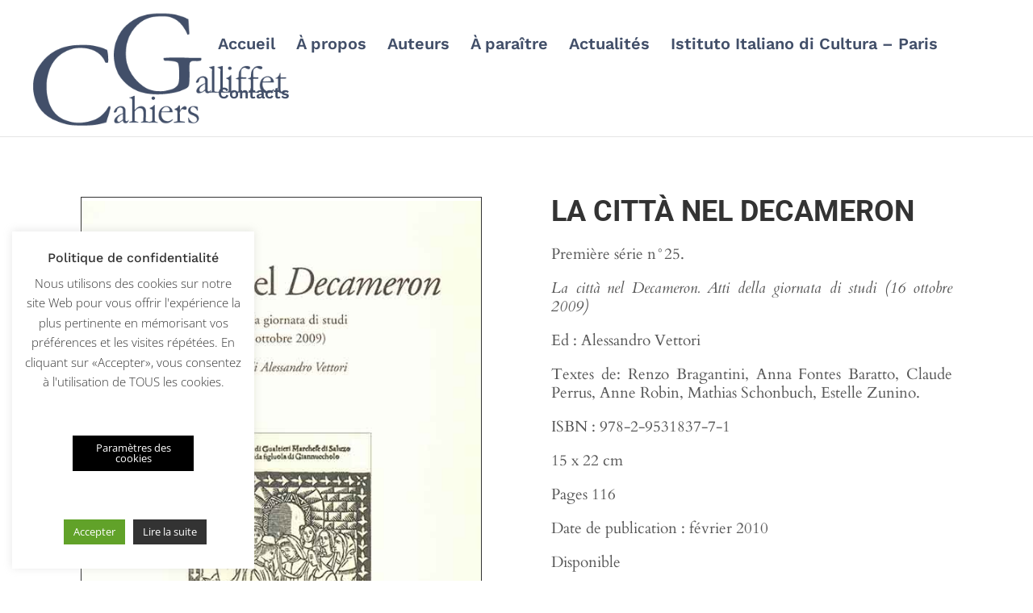

--- FILE ---
content_type: text/css
request_url: https://cahiersgalliffet.com/wp-content/et-cache/631/et-core-unified-631.min.css?ver=1734100618
body_size: 214
content:
.et-cart-info{display:none!important}.mobile_menu_bar:after{position:relative!important;content:'MENU';bottom:9px;left:10%;color:#424f69}.mobile_nav.opened .mobile_menu_bar:before{content:'\4d'}.mobile_menu_bar:before{color:#424f69!important}@media only screen and (max-width:980px){#logo{height:90%!important;max-height:90%!important;width:auto;max-width:90%!important}}.et_post_meta_wrapper img{display:none!important}.author.vcard:before{padding-right:5px;font-family:ETModules;content:'\e08a'}.published:before{padding-right:5px;font-family:ETModules;content:'\e023'}.comments-number:before{padding-right:5px;font-family:ETModules;content:'\77'}#wpsp-slider-section.wpsp-slider-section{margin-right:2px!important}

--- FILE ---
content_type: text/css
request_url: https://cahiersgalliffet.com/wp-content/et-cache/631/et-core-unified-cpt-tb-59-deferred-631.min.css?ver=1734100620
body_size: 364
content:
.et-db #et-boc .et-l .et_pb_section_0_tb_footer{border-top-width:3px;border-bottom-width:0px;border-color:#8c8c8c RGBA(0,0,0,0) RGBA(0,0,0,0) RGBA(0,0,0,0)}.et-db #et-boc .et-l .et_pb_section_0_tb_footer.et_pb_section{padding-top:10px;padding-bottom:9px;background-color:#303030!important}.et-db #et-boc .et-l .et_pb_image_0_tb_footer{max-width:73%;text-align:left;margin-left:0}.et-db #et-boc .et-l .et_pb_text_0_tb_footer.et_pb_text,.et-db #et-boc .et-l .et_pb_text_0_tb_footer.et_pb_text a,.et-db #et-boc .et-l .et_pb_text_1_tb_footer.et_pb_text,.et-db #et-boc .et-l .et_pb_text_2_tb_footer.et_pb_text,.et-db #et-boc .et-l .et_pb_text_3_tb_footer.et_pb_text,.et-db #et-boc .et-l .et_pb_text_3_tb_footer.et_pb_text a{color:#FFFFFF!important}.et-db #et-boc .et-l .et_pb_text_0_tb_footer{font-size:16px;background-color:RGBA(0,0,0,0)}.et-db #et-boc .et-l .et_pb_text_1_tb_footer{font-size:16px;border-bottom-color:#FFFFFF;margin-bottom:11px!important}.et-db #et-boc .et-l .et_pb_image_1_tb_footer{margin-bottom:5px!important;text-align:center}.et-db #et-boc .et-l .et_pb_column_0_tb_footer,.et-db #et-boc .et-l .et_pb_column_1_tb_footer,.et-db #et-boc .et-l .et_pb_column_2_tb_footer,.et-db #et-boc .et-l .et_pb_column_3_tb_footer{background-color:RGBA(0,0,0,0)}.et-db #et-boc .et-l .et_pb_image_0_tb_footer.et_pb_module{margin-left:auto!important;margin-right:auto!important}@media only screen and (min-width:981px){.et-db #et-boc .et-l .et_pb_image_1_tb_footer{width:51%}}@media only screen and (max-width:980px){.et-db #et-boc .et-l .et_pb_section_0_tb_footer{border-top-width:3px;border-bottom-width:0px;border-top-color:#8c8c8c}.et-db #et-boc .et-l .et_pb_image_0_tb_footer .et_pb_image_wrap img,.et-db #et-boc .et-l .et_pb_image_1_tb_footer .et_pb_image_wrap img{width:auto}.et-db #et-boc .et-l .et_pb_text_1_tb_footer{border-bottom-color:#FFFFFF}}@media only screen and (max-width:767px){.et-db #et-boc .et-l .et_pb_section_0_tb_footer{border-top-width:3px;border-bottom-width:0px;border-top-color:#8c8c8c}.et-db #et-boc .et-l .et_pb_image_0_tb_footer{text-align:center;margin-left:auto;margin-right:auto}.et-db #et-boc .et-l .et_pb_image_0_tb_footer .et_pb_image_wrap img,.et-db #et-boc .et-l .et_pb_image_1_tb_footer .et_pb_image_wrap img{width:auto}.et-db #et-boc .et-l .et_pb_text_1_tb_footer{border-bottom-color:#FFFFFF}.et-db #et-boc .et-l .et_pb_image_1_tb_footer{width:43%}}

--- FILE ---
content_type: application/x-javascript
request_url: https://cahiersgalliffet.com/wp-content/plugins/woo-product-carousel-slider-and-grid-ultimate/assets/js/main.js?ver=6.9
body_size: 861
content:
/*
    Plugin: WooCommerce Product Carousel, Slider & Grid Ultimate
    Plugin URI: https://wordpress.org/plugins/woo-product-carousel-slider-and-grid-ultimate/
    Author: wpWax
    Version: 1.0
*/
document.addEventListener("DOMContentLoaded", function () {
    (function ($) {

        function alljs() {
            // Style reset for buttons <p> tag
            document.querySelectorAll('.wpcu-button p.woocommerce').forEach((el, id) => {
                el.setAttribute('style', 'none');
            });

            //Lazy load
            let lazyLoadContainer = document.querySelectorAll('.wpcu-lazy-load');
            if (lazyLoadContainer.length !== 0) {
                document.querySelectorAll('.wpcu-products').forEach((el) => {
                    el.classList.remove('wpcu-lazy-load');
                })
            }

            /* Check WPCU Carousel Data */
            let checkData = function (data, value) {
                return typeof data === 'undefined' ? value : data;
            };
            /* WPCU Carousel */
            let wpcuCarousel = document.querySelectorAll('.wpcu-carousel');
            wpcuCarousel.forEach(function (el) {
                let swiper = new Swiper(el, {
                    slidesPerView: checkData(parseInt(el.dataset.wpcuItems), 4),
                    spaceBetween: checkData(parseInt(el.dataset.wpcuMargin), 30),
                    loop: checkData(JSON.parse(el.dataset.wpcuLoop.toLowerCase()), false),
                    slidesPerGroup: checkData(parseInt(el.dataset.wpcuPerslide), 1),
                    speed: checkData(parseInt(el.dataset.wpcuSpeed), 3000),
                    autoplay: checkData(JSON.parse(el.dataset.wpcuAutoplay), {}),
                    navigation: {
                        nextEl: '.wpcu-carousel-nav__btn--next',
                        prevEl: '.wpcu-carousel-nav__btn--prev',
                    },
                    pagination: {
                        el: '.wpcu-carousel-pagination',
                        type: 'bullets',
                        clickable: true
                    },
                    breakpoints: checkData(JSON.parse(el.dataset.wpcuResponsive), {})
                })
            });
        }

        alljs();

        /* Elementor Edit Mode */
        $(window).on('elementor/frontend/init', function () {
            setTimeout(() => {
                if (elementorFrontend.isEditMode()) {
                    alljs();
                    elementorFrontend.hooks.addAction('frontend/element_ready/widget', function() {
                        alljs();
                    });
                }
            }, 6000);
            setTimeout(() => {
                alljs();
            }, 0);
        });

    })(jQuery);
})